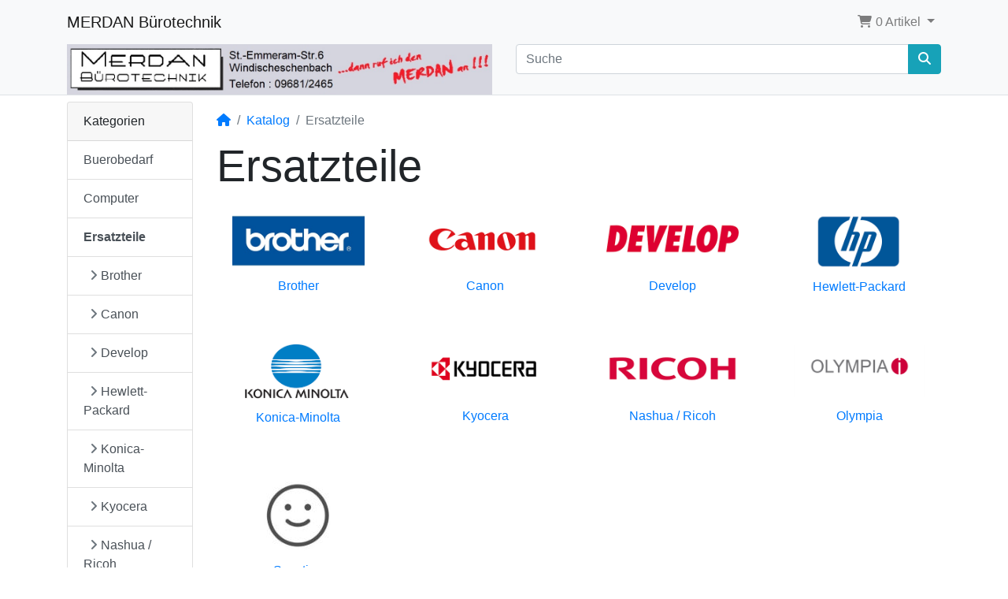

--- FILE ---
content_type: text/html; charset=UTF-8
request_url: https://pc-second.de/index.php?cPath=24&ceid=feba4uabd0fff2i7dcodd45tk1
body_size: 27431
content:
<!DOCTYPE html>
<html dir="ltr" lang="de">
<head>
<meta charset="utf-8">
<meta http-equiv="X-UA-Compatible" content="IE=edge">
<meta name="viewport" content="width=device-width, initial-scale=1, shrink-to-fit=no">
<title>MERDAN Bürotechnik</title>
<base href="https://pc-second.de/">

<link rel="icon" href="https://pc-second.de/images/favicon/16_favicon.png" sizes="16x16" />
<link rel="icon" href="https://pc-second.de/images/favicon/128_favicon.png" sizes="128x128" />
<link rel="icon" href="https://pc-second.de/images/favicon/192_favicon.png" sizes="192x192" />
<link rel="icon" href="https://pc-second.de/images/favicon/256_favicon.png" sizes="256x256" />
<link rel="apple-touch-icon" href="https://pc-second.de/images/favicon/192_favicon.png" />
<link rel="stylesheet" href="https://cdnjs.cloudflare.com/ajax/libs/bootstrap/4.6.2/css/bootstrap.min.css" integrity="sha512-rt/SrQ4UNIaGfDyEXZtNcyWvQeOq0QLygHluFQcSjaGB04IxWhal71tKuzP6K8eYXYB6vJV4pHkXcmFGGQ1/0w==" crossorigin="anonymous" referrerpolicy="no-referrer" />
<link rel="stylesheet" href="https://cdnjs.cloudflare.com/ajax/libs/font-awesome/6.4.2/css/all.min.css" integrity="sha512-z3gLpd7yknf1YoNbCzqRKc4qyor8gaKU1qmn+CShxbuBusANI9QpRohGBreCFkKxLhei6S9CQXFEbbKuqLg0DA==" crossorigin="anonymous" referrerpolicy="no-referrer" />
<!-- stylesheets hooked -->
<style>* {min-height: 0.01px;}.form-control-feedback { position: absolute; width: auto; top: 7px; right: 55px; margin-top: 0; }@media (max-width: 575.98px) {.display-1 {font-size: 3rem;font-weight: 300;line-height: 1.0;}.display-2 {font-size: 2.75rem;font-weight: 300;line-height: 1.0;}.display-3 {font-size: 2.25rem;font-weight: 300;line-height: 1.0;}.display-4 {font-size: 1.75rem;font-weight: 300;line-height: 1.0;}h4 {font-size: 1rem;}}</style>
<link href="templates/default/static/user.css" rel="stylesheet">
</head>
<body>

  <nav class="navbar bg-light navbar-light floating navbar-expand-sm cm-navbar">
  <div class="container-xl">
    <div class="navbar-header">
<button type="button" class="navbar-toggler nb-hamburger-button" data-toggle="collapse" data-target="#collapseCoreNav" aria-controls="collapseCoreNav" aria-expanded="false" aria-label="Navigation umschalten">
  <span class="navbar-toggler-icon"></span></button>


<a class="navbar-brand nb-brand" href="https://pc-second.de/index.php?ceid=feba4uabd0fff2i7dcodd45tk1">MERDAN Bürotechnik</a></div>
    <div class="collapse navbar-collapse" id="collapseCoreNav">
      <ul class="navbar-nav ml-auto">
<li class="nav-item dropdown nb-shopping-cart">
  <a class="nav-link dropdown-toggle" href="#" id="navDropdownCart" role="button" data-toggle="dropdown" aria-haspopup="true" aria-expanded="false">
    <i title="Warenkorb" class="fas fa-shopping-cart fa-fw"></i><span class="d-inline d-sm-none d-md-inline"> <span class="cart-count">0</span> Artikel</span> <span class="caret"></span>  </a>

  <div class="dropdown-menu dropdown-menu-right" aria-labelledby="navDropdownCart">
    <a class="dropdown-item" href="https://pc-second.de/shopping_cart.php?ceid=feba4uabd0fff2i7dcodd45tk1"><span class="cart-count">0</span> Artikel: <span class="cart-value">0.00€</span></a>  </div>
</li>

</ul>
    </div>
  </div>
</nav>

  
  <div class="header bg-light border-bottom">
    <div class="container-xl">
      
<div class="row">
  <div class="col-sm-6 cm-header-logo">
  <a href="https://pc-second.de/index.php?ceid=feba4uabd0fff2i7dcodd45tk1"><img src="images/Logo_Shopneu.jpg" alt="MERDAN Bürotechnik" border="0" width="1240" height="146" class="img-fluid" title="MERDAN Bürotechnik" /></a>
</div>



<div class="col-sm-6 cm-header-search">
  <form name="quick_find" action="https://pc-second.de/advanced_search_result.php" method="get"><input name="ceid" type="hidden" value="feba4uabd0fff2i7dcodd45tk1" class="form-control" />    <div class="input-group">
      <input name="keywords" type="search" autocomplete="off" aria-label="Suche" placeholder="Suche" required aria-required="true" class="form-control" />      <div class="input-group-append">
        <button type="submit" class="btn btn-info"><i class="fas fa-search"></i></button>
      </div>
    </div>
  </form>
</div>

</div>

    </div>
  </div>
  
    
  <div id="bodyWrapper" class="container-xl pt-2">

    <!-- noJs hooked -->
<noscript>
  <div class="alert alert-danger text-center"><p><strong>JavaScript scheint nicht aktiviert zu sein.</strong></p>
<p>Bitte aktivieren Sie JavaScript, um den vollen Umfang dieser Seite nutzen zu können. <br>
<a class="alert-link" href="https://www.enable-javascript.com/" target="_blank" rel="noreferrer">Hier</a> gibt es Informationen zum Aktivieren von Javascript in Ihrem Browser.</p></div>
  <div class="w-100"></div>
</noscript>
    <div class="row">
      <div id="bodyContent" class="col order-1 order-md-2">

        <nav aria-label="breadcrumb">
  <ol class="breadcrumb bg-transparent px-0 mb-0">
    <li class="breadcrumb-item"><a href="https://pc-second.de"><i class="fas fa-home"></i><span class="sr-only"> Startseite</span></a></li>
<li class="breadcrumb-item"><a href="https://pc-second.de/index.php?ceid=feba4uabd0fff2i7dcodd45tk1">Katalog</a></li>
<li class="breadcrumb-item active" aria-current="page">Ersatzteile</li>

  </ol>
</nav>
  <div class="row">
    <div class="col-sm-12 cm-in-title">
  <h1 class="display-4">Ersatzteile</h1>
</div>


<div class="col-sm-12 cm-in-category-listing">
  <div class="row row-cols-2 row-cols-sm-3 row-cols-md-4">
    <div class="col"><div class="card is-category mb-2 card-body text-center border-0"><a href="https://pc-second.de/index.php?cPath=24_74&amp;ceid=feba4uabd0fff2i7dcodd45tk1"><img src="images/brother.jpg" alt="Brother" border="0" width="370" height="150" class="img-fluid" title="Brother" /></a><div class="card-footer border-0 bg-white"><a class="card-link" href="https://pc-second.de/index.php?cPath=24_74&amp;ceid=feba4uabd0fff2i7dcodd45tk1">Brother</a></div></div>
</div><div class="col"><div class="card is-category mb-2 card-body text-center border-0"><a href="https://pc-second.de/index.php?cPath=24_71&amp;ceid=feba4uabd0fff2i7dcodd45tk1"><img src="images/canon.png" alt="Canon" border="0" width="370" height="150" class="img-fluid" title="Canon" /></a><div class="card-footer border-0 bg-white"><a class="card-link" href="https://pc-second.de/index.php?cPath=24_71&amp;ceid=feba4uabd0fff2i7dcodd45tk1">Canon</a></div></div>
</div><div class="col"><div class="card is-category mb-2 card-body text-center border-0"><a href="https://pc-second.de/index.php?cPath=24_114&amp;ceid=feba4uabd0fff2i7dcodd45tk1"><img src="images/develop.png" alt="Develop" border="0" width="370" height="150" class="img-fluid" title="Develop" /></a><div class="card-footer border-0 bg-white"><a class="card-link" href="https://pc-second.de/index.php?cPath=24_114&amp;ceid=feba4uabd0fff2i7dcodd45tk1">Develop</a></div></div>
</div><div class="col"><div class="card is-category mb-2 card-body text-center border-0"><a href="https://pc-second.de/index.php?cPath=24_39&amp;ceid=feba4uabd0fff2i7dcodd45tk1"><img src="images/hp.png" alt="Hewlett-Packard" border="0" width="370" height="152" class="img-fluid" title="Hewlett-Packard" /></a><div class="card-footer border-0 bg-white"><a class="card-link" href="https://pc-second.de/index.php?cPath=24_39&amp;ceid=feba4uabd0fff2i7dcodd45tk1">Hewlett-Packard</a></div></div>
</div><div class="col"><div class="card is-category mb-2 card-body text-center border-0"><a href="https://pc-second.de/index.php?cPath=24_38&amp;ceid=feba4uabd0fff2i7dcodd45tk1"><img src="images/konica minolta.png" alt="Konica-Minolta" border="0" width="370" height="153" class="img-fluid" title="Konica-Minolta" /></a><div class="card-footer border-0 bg-white"><a class="card-link" href="https://pc-second.de/index.php?cPath=24_38&amp;ceid=feba4uabd0fff2i7dcodd45tk1">Konica-Minolta</a></div></div>
</div><div class="col"><div class="card is-category mb-2 card-body text-center border-0"><a href="https://pc-second.de/index.php?cPath=24_37&amp;ceid=feba4uabd0fff2i7dcodd45tk1"><img src="images/kyocera.png" alt="Kyocera" border="0" width="370" height="150" class="img-fluid" title="Kyocera" /></a><div class="card-footer border-0 bg-white"><a class="card-link" href="https://pc-second.de/index.php?cPath=24_37&amp;ceid=feba4uabd0fff2i7dcodd45tk1">Kyocera</a></div></div>
</div><div class="col"><div class="card is-category mb-2 card-body text-center border-0"><a href="https://pc-second.de/index.php?cPath=24_104&amp;ceid=feba4uabd0fff2i7dcodd45tk1"><img src="images/ricoh.png" alt="Nashua / Ricoh" border="0" width="370" height="150" class="img-fluid" title="Nashua / Ricoh" /></a><div class="card-footer border-0 bg-white"><a class="card-link" href="https://pc-second.de/index.php?cPath=24_104&amp;ceid=feba4uabd0fff2i7dcodd45tk1">Nashua / Ricoh</a></div></div>
</div><div class="col"><div class="card is-category mb-2 card-body text-center border-0"><a href="https://pc-second.de/index.php?cPath=24_77&amp;ceid=feba4uabd0fff2i7dcodd45tk1"><img src="images/olympia_2.png" alt="Olympia" border="0" width="370" height="150" class="img-fluid" title="Olympia" /></a><div class="card-footer border-0 bg-white"><a class="card-link" href="https://pc-second.de/index.php?cPath=24_77&amp;ceid=feba4uabd0fff2i7dcodd45tk1">Olympia</a></div></div>
</div><div class="col"><div class="card is-category mb-2 card-body text-center border-0"><a href="https://pc-second.de/index.php?cPath=24_105&amp;ceid=feba4uabd0fff2i7dcodd45tk1"><img src="images/smile.JPG" alt="Sonstige" border="0" width="98" height="98" class="img-fluid" title="Sonstige" /></a><div class="card-footer border-0 bg-white"><a class="card-link" href="https://pc-second.de/index.php?cPath=24_105&amp;ceid=feba4uabd0fff2i7dcodd45tk1">Sonstige</a></div></div>
</div>  </div>
</div>


<div class="col-sm-12 cm-in-card-products">
  <h4>Neue Produkte im %s</h4>

  <div class="row row-cols-2 row-cols-sm-3 row-cols-md-4">
          <div class="col mb-2">
        <div class="card h-100 is-product"  data-is-special="0" data-product-price="0.00" data-product-manufacturer="19">
            <a href="https://pc-second.de/product_info.php?products_id=546&amp;ceid=feba4uabd0fff2i7dcodd45tk1"><img src="images/Papierlaufführung A0ED-5784-00.jpg" alt="Papierlaufführung A0ED-5784-00" border="0" class="card-img-top img-fluid" width="370" height="370" title="Papierlaufführung A0ED-5784-00" /></a>
  <div class="card-body">
    <h5 class="card-title"><a href="https://pc-second.de/product_info.php?products_id=546&amp;ceid=feba4uabd0fff2i7dcodd45tk1">Papierlaufführung A0ED-5784-00</a></h5>
    <h6 class="card-subtitle mb-2 text-muted">0.00€</h6>
      </div>


  <div class="card-footer bg-white pt-0 border-0">
    <div class="btn-group" role="group">
      <a class="btn btn-info btn-product-listing btn-view" href="https://pc-second.de/product_info.php?products_id=546&amp;ceid=feba4uabd0fff2i7dcodd45tk1" id="btn1"><i class="fas fa-eye"></i> Anzeigen</a>
<a data-has-attributes="0" data-in-stock="2" data-product-id="546" class="btn btn-light btn-product-listing btn-buy" href="https://pc-second.de/index.php?cPath=24&amp;action=buy_now&amp;products_id=546&amp;ceid=feba4uabd0fff2i7dcodd45tk1" id="btn2"><i class="fas fa-shopping-cart"></i></a>    </div>
  </div>

        </div>
      </div>
            <div class="col mb-2">
        <div class="card h-100 is-product"  data-is-special="0" data-product-price="0.00" data-product-manufacturer="19">
            <a href="https://pc-second.de/product_info.php?products_id=545&amp;ceid=feba4uabd0fff2i7dcodd45tk1"><img src="images/Papierlaufführung A0ED-5684-00.jpg" alt="Papierlaufführung A0ED-5684-00" border="0" class="card-img-top img-fluid" width="370" height="370" title="Papierlaufführung A0ED-5684-00" /></a>
  <div class="card-body">
    <h5 class="card-title"><a href="https://pc-second.de/product_info.php?products_id=545&amp;ceid=feba4uabd0fff2i7dcodd45tk1">Papierlaufführung A0ED-5684-00</a></h5>
    <h6 class="card-subtitle mb-2 text-muted">0.00€</h6>
      </div>


  <div class="card-footer bg-white pt-0 border-0">
    <div class="btn-group" role="group">
      <a class="btn btn-info btn-product-listing btn-view" href="https://pc-second.de/product_info.php?products_id=545&amp;ceid=feba4uabd0fff2i7dcodd45tk1" id="btn3"><i class="fas fa-eye"></i> Anzeigen</a>
<a data-has-attributes="0" data-in-stock="2" data-product-id="545" class="btn btn-light btn-product-listing btn-buy" href="https://pc-second.de/index.php?cPath=24&amp;action=buy_now&amp;products_id=545&amp;ceid=feba4uabd0fff2i7dcodd45tk1" id="btn4"><i class="fas fa-shopping-cart"></i></a>    </div>
  </div>

        </div>
      </div>
            <div class="col mb-2">
        <div class="card h-100 is-product"  data-is-special="0" data-product-price="0.00" data-product-manufacturer="14">
            <a href="https://pc-second.de/product_info.php?products_id=544&amp;ceid=feba4uabd0fff2i7dcodd45tk1"><img src="images/Dichtsstreifen Trommel 1074-0156-01.jpg" alt="Dichtsstreifen Trommel 1074-0156-01" border="0" class="card-img-top img-fluid" width="370" height="370" title="Dichtsstreifen Trommel 1074-0156-01" /></a>
  <div class="card-body">
    <h5 class="card-title"><a href="https://pc-second.de/product_info.php?products_id=544&amp;ceid=feba4uabd0fff2i7dcodd45tk1">Dichtsstreifen Trommel 1074-0156-01</a></h5>
    <h6 class="card-subtitle mb-2 text-muted">0.00€</h6>
      </div>


  <div class="card-footer bg-white pt-0 border-0">
    <div class="btn-group" role="group">
      <a class="btn btn-info btn-product-listing btn-view" href="https://pc-second.de/product_info.php?products_id=544&amp;ceid=feba4uabd0fff2i7dcodd45tk1" id="btn5"><i class="fas fa-eye"></i> Anzeigen</a>
<a data-has-attributes="0" data-in-stock="1" data-product-id="544" class="btn btn-light btn-product-listing btn-buy" href="https://pc-second.de/index.php?cPath=24&amp;action=buy_now&amp;products_id=544&amp;ceid=feba4uabd0fff2i7dcodd45tk1" id="btn6"><i class="fas fa-shopping-cart"></i></a>    </div>
  </div>

        </div>
      </div>
            <div class="col mb-2">
        <div class="card h-100 is-product"  data-is-special="0" data-product-price="0.00" data-product-manufacturer="19">
            <a href="https://pc-second.de/product_info.php?products_id=543&amp;ceid=feba4uabd0fff2i7dcodd45tk1"><img src="images/Dichtleiste 1043-5505-02.jpg" alt="Dichtleiste 1043-5505-02" border="0" class="card-img-top img-fluid" width="370" height="370" title="Dichtleiste 1043-5505-02" /></a>
  <div class="card-body">
    <h5 class="card-title"><a href="https://pc-second.de/product_info.php?products_id=543&amp;ceid=feba4uabd0fff2i7dcodd45tk1">Dichtleiste 1043-5505-02</a></h5>
    <h6 class="card-subtitle mb-2 text-muted">0.00€</h6>
      </div>


  <div class="card-footer bg-white pt-0 border-0">
    <div class="btn-group" role="group">
      <a class="btn btn-info btn-product-listing btn-view" href="https://pc-second.de/product_info.php?products_id=543&amp;ceid=feba4uabd0fff2i7dcodd45tk1" id="btn7"><i class="fas fa-eye"></i> Anzeigen</a>
<a data-has-attributes="0" data-in-stock="1" data-product-id="543" class="btn btn-light btn-product-listing btn-buy" href="https://pc-second.de/index.php?cPath=24&amp;action=buy_now&amp;products_id=543&amp;ceid=feba4uabd0fff2i7dcodd45tk1" id="btn8"><i class="fas fa-shopping-cart"></i></a>    </div>
  </div>

        </div>
      </div>
            <div class="col mb-2">
        <div class="card h-100 is-product"  data-is-special="0" data-product-price="0.00" data-product-manufacturer="19">
            <a href="https://pc-second.de/product_info.php?products_id=542&amp;ceid=feba4uabd0fff2i7dcodd45tk1"><img src="images/Anti-Spil-Plate 1013-5524-01.jpg" alt="Anti-Spil-Plate 1013-5524-01" border="0" class="card-img-top img-fluid" width="370" height="370" title="Anti-Spil-Plate 1013-5524-01" /></a>
  <div class="card-body">
    <h5 class="card-title"><a href="https://pc-second.de/product_info.php?products_id=542&amp;ceid=feba4uabd0fff2i7dcodd45tk1">Anti-Spil-Plate 1013-5524-01</a></h5>
    <h6 class="card-subtitle mb-2 text-muted">0.00€</h6>
      </div>


  <div class="card-footer bg-white pt-0 border-0">
    <div class="btn-group" role="group">
      <a class="btn btn-info btn-product-listing btn-view" href="https://pc-second.de/product_info.php?products_id=542&amp;ceid=feba4uabd0fff2i7dcodd45tk1" id="btn9"><i class="fas fa-eye"></i> Anzeigen</a>
<a data-has-attributes="0" data-in-stock="8" data-product-id="542" class="btn btn-light btn-product-listing btn-buy" href="https://pc-second.de/index.php?cPath=24&amp;action=buy_now&amp;products_id=542&amp;ceid=feba4uabd0fff2i7dcodd45tk1" id="btn10"><i class="fas fa-shopping-cart"></i></a>    </div>
  </div>

        </div>
      </div>
            <div class="col mb-2">
        <div class="card h-100 is-product"  data-is-special="0" data-product-price="0.00" data-product-manufacturer="19">
            <a href="https://pc-second.de/product_info.php?products_id=541&amp;ceid=feba4uabd0fff2i7dcodd45tk1"><img src="images/Anti-Spil-Plate 1050-5514-01.jpg" alt="Anti-Spil-Plate 1050-5514-01" border="0" class="card-img-top img-fluid" width="370" height="370" title="Anti-Spil-Plate 1050-5514-01" /></a>
  <div class="card-body">
    <h5 class="card-title"><a href="https://pc-second.de/product_info.php?products_id=541&amp;ceid=feba4uabd0fff2i7dcodd45tk1">Anti-Spil-Plate 1050-5514-01</a></h5>
    <h6 class="card-subtitle mb-2 text-muted">0.00€</h6>
      </div>


  <div class="card-footer bg-white pt-0 border-0">
    <div class="btn-group" role="group">
      <a class="btn btn-info btn-product-listing btn-view" href="https://pc-second.de/product_info.php?products_id=541&amp;ceid=feba4uabd0fff2i7dcodd45tk1" id="btn11"><i class="fas fa-eye"></i> Anzeigen</a>
<a data-has-attributes="0" data-in-stock="2" data-product-id="541" class="btn btn-light btn-product-listing btn-buy" href="https://pc-second.de/index.php?cPath=24&amp;action=buy_now&amp;products_id=541&amp;ceid=feba4uabd0fff2i7dcodd45tk1" id="btn12"><i class="fas fa-shopping-cart"></i></a>    </div>
  </div>

        </div>
      </div>
        </div>
</div>

  </div>


      
      </div> <!-- bodyContent //-->


      <div id="columnLeft" class="col-md-2 order-6 order-md-1">
        <div class="card mb-2 bm-categories">
  <div class="card-header">
    Kategorien  </div>
  <div class="list-group list-group-flush">
    <a class="list-group-item list-group-item-action" href="https://pc-second.de/index.php?cPath=36&amp;ceid=feba4uabd0fff2i7dcodd45tk1">Buerobedarf</a><a class="list-group-item list-group-item-action" href="https://pc-second.de/index.php?cPath=35&amp;ceid=feba4uabd0fff2i7dcodd45tk1">Computer</a><a class="list-group-item list-group-item-action" href="https://pc-second.de/index.php?cPath=24&amp;ceid=feba4uabd0fff2i7dcodd45tk1"><strong>Ersatzteile</strong></a><div class="list-group list-group-flush"><a class="list-group-item list-group-item-action" href="https://pc-second.de/index.php?cPath=24_74&amp;ceid=feba4uabd0fff2i7dcodd45tk1"><i class="fas fa-angle-right ml-2 mr-1 text-muted"></i>Brother</a><a class="list-group-item list-group-item-action" href="https://pc-second.de/index.php?cPath=24_71&amp;ceid=feba4uabd0fff2i7dcodd45tk1"><i class="fas fa-angle-right ml-2 mr-1 text-muted"></i>Canon</a><a class="list-group-item list-group-item-action" href="https://pc-second.de/index.php?cPath=24_114&amp;ceid=feba4uabd0fff2i7dcodd45tk1"><i class="fas fa-angle-right ml-2 mr-1 text-muted"></i>Develop</a><a class="list-group-item list-group-item-action" href="https://pc-second.de/index.php?cPath=24_39&amp;ceid=feba4uabd0fff2i7dcodd45tk1"><i class="fas fa-angle-right ml-2 mr-1 text-muted"></i>Hewlett-Packard</a><a class="list-group-item list-group-item-action" href="https://pc-second.de/index.php?cPath=24_38&amp;ceid=feba4uabd0fff2i7dcodd45tk1"><i class="fas fa-angle-right ml-2 mr-1 text-muted"></i>Konica-Minolta</a><a class="list-group-item list-group-item-action" href="https://pc-second.de/index.php?cPath=24_37&amp;ceid=feba4uabd0fff2i7dcodd45tk1"><i class="fas fa-angle-right ml-2 mr-1 text-muted"></i>Kyocera</a><a class="list-group-item list-group-item-action" href="https://pc-second.de/index.php?cPath=24_104&amp;ceid=feba4uabd0fff2i7dcodd45tk1"><i class="fas fa-angle-right ml-2 mr-1 text-muted"></i>Nashua / Ricoh</a><a class="list-group-item list-group-item-action" href="https://pc-second.de/index.php?cPath=24_77&amp;ceid=feba4uabd0fff2i7dcodd45tk1"><i class="fas fa-angle-right ml-2 mr-1 text-muted"></i>Olympia</a><a class="list-group-item list-group-item-action" href="https://pc-second.de/index.php?cPath=24_105&amp;ceid=feba4uabd0fff2i7dcodd45tk1"><i class="fas fa-angle-right ml-2 mr-1 text-muted"></i>Sonstige</a></div><a class="list-group-item list-group-item-action" href="https://pc-second.de/index.php?cPath=63&amp;ceid=feba4uabd0fff2i7dcodd45tk1">Gebrauchte Maschinen</a><a class="list-group-item list-group-item-action" href="https://pc-second.de/index.php?cPath=106&amp;ceid=feba4uabd0fff2i7dcodd45tk1">Netzwerk / Installation</a><a class="list-group-item list-group-item-action" href="https://pc-second.de/index.php?cPath=25&amp;ceid=feba4uabd0fff2i7dcodd45tk1">Neue Maschinen</a><a class="list-group-item list-group-item-action" href="https://pc-second.de/index.php?cPath=23&amp;ceid=feba4uabd0fff2i7dcodd45tk1">Restposten</a><a class="list-group-item list-group-item-action" href="https://pc-second.de/index.php?cPath=99&amp;ceid=feba4uabd0fff2i7dcodd45tk1">Telefone und Anlage</a><a class="list-group-item list-group-item-action" href="https://pc-second.de/index.php?cPath=29&amp;ceid=feba4uabd0fff2i7dcodd45tk1">Verbrauchsmaterial, Drucker und Kopierer</a><a class="list-group-item list-group-item-action" href="https://pc-second.de/index.php?cPath=78&amp;ceid=feba4uabd0fff2i7dcodd45tk1">Zubehörteile</a>  </div>
</div>

<div class="card mb-2 bm-manufacturers">
  <div class="card-header">Hersteller</div>
  <ul class="list-group list-group-flush">
    <li class="list-group-item">
      <form name="manufacturers" action="https://pc-second.de/index.php" method="get"><input name="ceid" type="hidden" value="feba4uabd0fff2i7dcodd45tk1" class="form-control" />        <select name="manufacturers_id" onchange="this.form.submit();" class="custom-form-input w-100"><option value="" selected="selected">Bitte wählen</option><option value="22">Acer</option><option value="17">Brother</option><option value="6">Canon</option><option value="19">Develop</option><option value="24">Epson</option><option value="4">Fox</option><option value="23">Fujitsu</option><option value="8">GT Interactive</option><option value="9">Hewlett Packard</option><option value="14">Konica</option><option value="20">KyoceraMita</option><option value="18">LC-Power</option><option value="25">Lexmark</option><option value="5">Logitech</option><option value="1">Matrox</option><option value="2">Microsoft</option><option value="12">Minolta</option><option value="13">Nashuatec</option><option value="26">OKI</option><option value="11">Olympia Vertriebs GmbH</option><option value="21">Ricoh</option><option value="10">Samsung</option><option value="16">Sharp</option><option value="7">Sierra</option><option value="15">Toshiba</option><option value="3">Warner</option></select>      </form>
    </li>
  </ul>
</div>


<div class="card mb-2 is-product bm-whats-new" data-is-special="0" data-product-price="0.00" data-product-manufacturer="26">
  <div class="card-header"><a href="https://pc-second.de/products_new.php?ceid=feba4uabd0fff2i7dcodd45tk1">Neue Produkte</a></div>

    <a href="https://pc-second.de/product_info.php?products_id=548&amp;ceid=feba4uabd0fff2i7dcodd45tk1"><img src="images/OKI C3530MFP.png" alt="OKI C3530MFP gebraucht" border="0" class="card-img-top img-fluid" width="370" height="370" title="OKI C3530MFP gebraucht" /></a>
  <div class="card-body">
    <h5 class="card-title"><a href="https://pc-second.de/product_info.php?products_id=548&amp;ceid=feba4uabd0fff2i7dcodd45tk1">OKI C3530MFP gebraucht</a></h5>
    <h6 class="card-subtitle mb-2 text-muted">0.00€</h6>
      </div>

</div>

      </div>


    </div> <!-- row -->

    
  </div> <!-- bodyWrapper //-->

  
<footer class="pt-2">
  <div class="bg-light m-0 pt-2 pb-2">
    <div class="container-xl">
      <div class="footer">
        <div class="row">
          <div class="col-sm-3 mb-2 mb-sm-0 cm-footer-information-links">
  <h4>Information</h4>
  <nav class="nav flex-column">
    <a class="nav-link pl-0" href="https://pc-second.de/privacy.php?ceid=feba4uabd0fff2i7dcodd45tk1">Datenschutz</a>
<a class="nav-link pl-0" href="https://pc-second.de/conditions.php?ceid=feba4uabd0fff2i7dcodd45tk1">AGB</a>
<a class="nav-link pl-0" href="https://pc-second.de/shipping.php?ceid=feba4uabd0fff2i7dcodd45tk1">Versand- und Lieferkosten</a>
<a class="nav-link pl-0" href="https://pc-second.de/contact_us.php?ceid=feba4uabd0fff2i7dcodd45tk1">Kontakt</a>
  </nav>
</div>

        </div>
      </div>
    </div>
  </div>
  <div class="bg-dark text-white pt-3">
    <div class="container-xl">
      <div class="footer-extra">
        <div class="row">
          <div class="col-sm-6 text-center text-sm-left cm-footer-extra-copyright">
  <p>Copyright &copy; 2025 <a class="text-light" href="https://pc-second.de/index.php?ceid=feba4uabd0fff2i7dcodd45tk1">MERDAN Bürotechnik</a> &middot; Powered by <a class="text-light" href="https://phoenixcart.org" target="_blank" rel="noreferrer">CE Phoenix Cart</a></p></div>


<div class="col-sm-6 text-center text-sm-right cm-footer-extra-icons">
  <p><i class="fab fa-apple-pay fa-lg"></i> <i class="fab fa-bitcoin fa-lg"></i> <i class="fab fa-cc-paypal fa-lg"></i> <i class="fab fa-cc-stripe fa-lg"></i> </p>
</div>

        </div>
      </div>
    </div>
  </div>
</footer>
<script src="https://cdnjs.cloudflare.com/ajax/libs/jquery/3.7.1/jquery.min.js" integrity="sha512-v2CJ7UaYy4JwqLDIrZUI/4hqeoQieOmAZNXBeQyjo21dadnwR+8ZaIJVT8EE2iyI61OV8e6M8PP2/4hpQINQ/g==" crossorigin="anonymous" referrerpolicy="no-referrer"></script>
<script src="https://cdnjs.cloudflare.com/ajax/libs/popper.js/1.16.1/umd/popper.min.js" integrity="sha512-ubuT8Z88WxezgSqf3RLuNi5lmjstiJcyezx34yIU2gAHonIi27Na7atqzUZCOoY4CExaoFumzOsFQ2Ch+I/HCw==" crossorigin="anonymous" referrerpolicy="no-referrer"></script>
<script src="https://cdnjs.cloudflare.com/ajax/libs/bootstrap/4.6.2/js/bootstrap.min.js" integrity="sha512-7rusk8kGPFynZWu26OKbTeI+QPoYchtxsmPeBqkHIEXJxeun4yJ4ISYe7C6sz9wdxeE1Gk3VxsIWgCZTc+vX3g==" crossorigin="anonymous" referrerpolicy="no-referrer"></script>
<!-- filterlist hooked -->
<script>
var filter = $('.filter-list');
$('div.alert-filters > ul.nav').append($('<ul>').attr('class','nav ml-auto').append($('<li>').append(filter)));
</script>
<script type="application/ld+json">{"@context":"https:\/\/schema.org","@type":"BreadcrumbList","itemListElement":[{"@type":"ListItem","position":"0","item":{"@id":"https:\/\/pc-second.de","name":" Startseite"}},{"@type":"ListItem","position":"1","item":{"@id":"https:\/\/pc-second.de\/index.php?ceid=feba4uabd0fff2i7dcodd45tk1","name":"Katalog"}},{"@type":"ListItem","position":"2","item":{"@id":"https:\/\/pc-second.de\/index.php?cPath=24&amp;ceid=feba4uabd0fff2i7dcodd45tk1","name":"Ersatzteile"}}]}</script>
</body>
</html>


--- FILE ---
content_type: text/css
request_url: https://pc-second.de/templates/default/static/user.css
body_size: 53
content:
/* user.css ----------------------------------------------------------------- */
/* Please don't edit the original of this file.
 * Instead copy into a template and edit the copy.
 */
